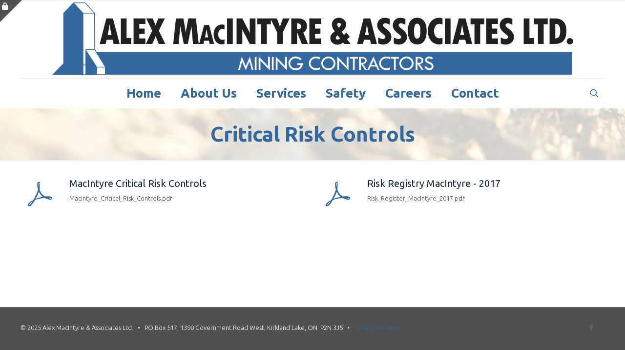

--- FILE ---
content_type: text/css
request_url: https://www.macintyremining.com/wp-content/plugins/s2member-secure-file-browser//css/jqueryFileTree.min.css?ver=6.8.3
body_size: 955
content:
UL.jqueryFileTree{font-family:Verdana,sans-serif;font-size:11px;line-height:18px;margin:0;padding:0;padding-left:20px}UL.jqueryFileTree LI{list-style:none;margin:0;padding:0;white-space:nowrap}.jqueryFileTree div.jftctn:hover{background-color:#f4f4ff}UL.jqueryFileTree input,UL.jqueryFileTree label{margin:0;padding:0;background:0}UL.jqueryFileTree .d{float:right;margin:0;padding:0}UL.jqueryFileTree SPAN.dspacer{float:right;margin:0;padding:0;width:16px;height:16px}UL.jqueryFileTree A.link,UL.jqueryFileTree A.prev{color:#333;text-decoration:none;display:block;float:left;clear:left;margin:0;padding:0;padding-left:20px}UL.jqueryFileTree A.link SPAN.fn{color:#888;font-style:italic}UL.jqueryFileTree SPAN.size,UL.jqueryFileTree SPAN.dwnl{color:#888;text-align:right;width:90px;font-size:10px!important}UL.jqueryFileTree SPAN.size{cursor:help}UL.jqueryFileTree SPAN.mdate,UL.jqueryFileTree SPAN.bdate{color:#888;text-align:right;margin-right:20px!important;font-size:10px!important;cursor:help}.jqueryFileTree LI.waitinit{background:url(../img/spinner.gif) left top no-repeat;padding-left:20px}.jqueryFileTree LI.directory A.link{background:url(../img/folder_open.png) left top no-repeat}.jqueryFileTree LI.collapsed A.link{background:url(../img/directory.png) left top no-repeat}.jqueryFileTree LI.already{opacity:.69}.jqueryFileTree SPAN.comm{width:16px;height:16px;margin-right:10px!important}.jqueryFileTree SPAN.comm.ok{background:url(../img/comment.png);background-repeat:no-repeat;background-position:0 0;cursor:help}.jqueryFileTree SPAN.comm.ok:hover{background-position:-16px 0}.jqueryFileTree LI.file SPAN.prev DIV{width:16px;height:16px;background:url(../img/playpause.png);background-repeat:no-repeat;background-position:0 0;margin-right:10px!important}.jqueryFileTree LI.file SPAN.prev DIV.play{background-position:0 0}.jqueryFileTree LI.file SPAN.prev DIV.stop{background-position:0 -16px}.jqueryFileTree LI.file SPAN.prev DIV.play:hover{background-position:-16px 0}.jqueryFileTree LI.file SPAN.prev DIV.stop:hover{background-position:-16px -16px}.jqueryFileTree LI.file A.link{background:url(../img/file.png) left top no-repeat}.jqueryFileTree LI.wait A.link{background:url(../img/spinner.gif) left top no-repeat}.jqueryFileTree LI.ext_3gp A.link{background:url(../img/film.png) left top no-repeat}.jqueryFileTree LI.ext_afp A.link{background:url(../img/code.png) left top no-repeat}.jqueryFileTree LI.ext_afpa A.link{background:url(../img/code.png) left top no-repeat}.jqueryFileTree LI.ext_asp A.link{background:url(../img/code.png) left top no-repeat}.jqueryFileTree LI.ext_aspx A.link{background:url(../img/code.png) left top no-repeat}.jqueryFileTree LI.ext_avi A.link{background:url(../img/film.png) left top no-repeat}.jqueryFileTree LI.ext_bat A.link{background:url(../img/application.png) left top no-repeat}.jqueryFileTree LI.ext_bmp A.link{background:url(../img/picture.png) left top no-repeat}.jqueryFileTree LI.ext_c A.link{background:url(../img/code.png) left top no-repeat}.jqueryFileTree LI.ext_cfm A.link{background:url(../img/code.png) left top no-repeat}.jqueryFileTree LI.ext_cgi A.link{background:url(../img/code.png) left top no-repeat}.jqueryFileTree LI.ext_com A.link{background:url(../img/application.png) left top no-repeat}.jqueryFileTree LI.ext_cpp A.link{background:url(../img/code.png) left top no-repeat}.jqueryFileTree LI.ext_css A.link{background:url(../img/css.png) left top no-repeat}.jqueryFileTree LI.ext_doc A.link{background:url(../img/doc.png) left top no-repeat}.jqueryFileTree LI.ext_exe A.link{background:url(../img/application.png) left top no-repeat}.jqueryFileTree LI.ext_gif A.link{background:url(../img/picture.png) left top no-repeat}.jqueryFileTree LI.ext_fla A.link{background:url(../img/flash.png) left top no-repeat}.jqueryFileTree LI.ext_h A.link{background:url(../img/code.png) left top no-repeat}.jqueryFileTree LI.ext_htm A.link{background:url(../img/html.png) left top no-repeat}.jqueryFileTree LI.ext_html A.link{background:url(../img/html.png) left top no-repeat}.jqueryFileTree LI.ext_jar A.link{background:url(../img/java.png) left top no-repeat}.jqueryFileTree LI.ext_jpg A.link{background:url(../img/picture.png) left top no-repeat}.jqueryFileTree LI.ext_jpeg A.link{background:url(../img/picture.png) left top no-repeat}.jqueryFileTree LI.ext_js A.link{background:url(../img/script.png) left top no-repeat}.jqueryFileTree LI.ext_lasso A.link{background:url(../img/code.png) left top no-repeat}.jqueryFileTree LI.ext_log A.link{background:url(../img/txt.png) left top no-repeat}.jqueryFileTree LI.ext_m4p A.link{background:url(../img/music.png) left top no-repeat}.jqueryFileTree LI.ext_mov A.link{background:url(../img/film.png) left top no-repeat}.jqueryFileTree LI.ext_mp3 A.link{background:url(../img/music.png) left top no-repeat}.jqueryFileTree LI.ext_mp4 A.link{background:url(../img/film.png) left top no-repeat}.jqueryFileTree LI.ext_mpg A.link{background:url(../img/film.png) left top no-repeat}.jqueryFileTree LI.ext_mpeg A.link{background:url(../img/film.png) left top no-repeat}.jqueryFileTree LI.ext_mpeg4 A.link{background:url(../img/film.png) left top no-repeat}.jqueryFileTree LI.ext_ogg A.link{background:url(../img/music.png) left top no-repeat}.jqueryFileTree LI.ext_pcx A.link{background:url(../img/picture.png) left top no-repeat}.jqueryFileTree LI.ext_pdf A.link{background:url(../img/pdf.png) left top no-repeat}.jqueryFileTree LI.ext_php A.link{background:url(../img/php.png) left top no-repeat}.jqueryFileTree LI.ext_png A.link{background:url(../img/picture.png) left top no-repeat}.jqueryFileTree LI.ext_ppt A.link{background:url(../img/ppt.png) left top no-repeat}.jqueryFileTree LI.ext_pps A.link{background:url(../img/ppt.png) left top no-repeat}.jqueryFileTree LI.ext_psd A.link{background:url(../img/psd.png) left top no-repeat}.jqueryFileTree LI.ext_pl A.link{background:url(../img/script.png) left top no-repeat}.jqueryFileTree LI.ext_py A.link{background:url(../img/script.png) left top no-repeat}.jqueryFileTree LI.ext_rb A.link{background:url(../img/ruby.png) left top no-repeat}.jqueryFileTree LI.ext_rbx A.link{background:url(../img/ruby.png) left top no-repeat}.jqueryFileTree LI.ext_rhtml A.link{background:url(../img/ruby.png) left top no-repeat}.jqueryFileTree LI.ext_rpm A.link{background:url(../img/linux.png) left top no-repeat}.jqueryFileTree LI.ext_ruby A.link{background:url(../img/ruby.png) left top no-repeat}.jqueryFileTree LI.ext_sql A.link{background:url(../img/db.png) left top no-repeat}.jqueryFileTree LI.ext_swf A.link{background:url(../img/flash.png) left top no-repeat}.jqueryFileTree LI.ext_tif A.link{background:url(../img/picture.png) left top no-repeat}.jqueryFileTree LI.ext_tiff A.link{background:url(../img/picture.png) left top no-repeat}.jqueryFileTree LI.ext_txt A.link{background:url(../img/txt.png) left top no-repeat}.jqueryFileTree LI.ext_vb A.link{background:url(../img/code.png) left top no-repeat}.jqueryFileTree LI.ext_wav A.link{background:url(../img/music.png) left top no-repeat}.jqueryFileTree LI.ext_wmv A.link{background:url(../img/film.png) left top no-repeat}.jqueryFileTree LI.ext_xls A.link{background:url(../img/xls.png) left top no-repeat}.jqueryFileTree LI.ext_xml A.link{background:url(../img/code.png) left top no-repeat}.jqueryFileTree LI.ext_zip A.link{background:url(../img/zip.png) left top no-repeat}.jqueryFileTree LI.ext_rar A.link{background:url(../img/zip.png) left top no-repeat}.jqueryFileTree LI.ext_bz2 A.link{background:url(../img/zip.png) left top no-repeat}.jqueryFileTree LI.ext_tar A.link{background:url(../img/zip.png) left top no-repeat}.jqueryFileTree LI.ext_gz A.link{background:url(../img/zip.png) left top no-repeat}.jqueryFileTree LI.ext_vsa A.link{background:url(../img/vsa.png) left top no-repeat}.PSK_S2MSFB_search{opacity:.5;display:block;float:left;clear:left}.PSK_S2MSFB_searchie{width:250px!important;opacity:.5;display:block;float:left;clear:left}.PSK_S2MSFB_searchie:hover,.PSK_S2MSFB_search:hover{opacity:1.0}.PSK_S2MSFB_searchie input,.PSK_S2MSFB_search input{float:right!important;width:190px!important;height:14px!important;padding:1px 3px 1px 3px!important;border-top:1px solid #f4f4f4!important;border-left:1px solid #e2e2e2!important;border-right:1px solid #e2e2e2!important;border-bottom:1px solid #b9b9b9!important;margin:0!important;font-size:small!important;-moz-box-sizing:content-box!important;box-sizing:content-box!important}.PSK_S2MSFB_searchie input:hover,.PSK_S2MSFB_search input:hover{color:#3f9aff!important}.PSK_S2MSFB_searchie button,.PSK_S2MSFB_search button{float:right!important;width:23px!important;height:18px!important;margin:0!important;padding:0!important;border:0!important;background-repeat:no-repeat!important}.PSK_S2MSFB_searchie button.PSK_S2MSFB_searchbtn,.PSK_S2MSFB_search button.PSK_S2MSFB_searchbtn{background-image:url('../img/search.png')}.PSK_S2MSFB_searchie button.PSK_S2MSFB_resetbtn,.PSK_S2MSFB_searchie button.PSK_S2MSFB_reloadbtn,.PSK_S2MSFB_search button.PSK_S2MSFB_resetbtn,.PSK_S2MSFB_search button.PSK_S2MSFB_reloadbtn{background-image:url('../img/reset.png')}.PSK_S2MSFB_searchie button:hover,.PSK_S2MSFB_search button:hover{cursor:pointer}

--- FILE ---
content_type: text/javascript
request_url: https://www.macintyremining.com/wp-content/plugins/s2member-secure-file-browser//js/jqueryFileTree.min.js?ver=6.8.3
body_size: 1807
content:
(function($){$.extend($.fn,{fileTreeReload:function(){$(this).empty();$(this).fileTree();},fileTree:function(o,h){if($(this).data("o")){o=$(this).data("o");h=$(this).data("h");}else{if(!o){o={};}if(o.action===undefined){o.action=PSK_S2MSFB.action_get_dir;}if(o.script===undefined){o.script=PSK_S2MSFB.ajaxurl;}if(o.folderevent===undefined){o.folderevent="click";}if(o.expandspeed===undefined){o.expandspeed=500;}if(o.collapsespeed===undefined){o.collapsespeed=500;}if(o.expandeasing===undefined){o.expandeasing=null;}if(o.collapseeasing===undefined){o.collapseeasing=null;}if(o.multifolder===undefined){o.multifolder=true;}if(o.openrecursive===undefined){o.openrecursive="0";}if(o.loadmessage===undefined){o.loadmessage="";}if(o.hidden===undefined){o.hidden="0";}if(o.dirfirst===undefined){o.dirfirst="1";}if(o.names===undefined){o.names="";}if(o.dirbase===undefined){o.dirbase="";}if(o.filterfile===undefined){o.filterfile="";}if(o.filterdir===undefined){o.filterdir="";}if(o.displayall===undefined){o.displayall="";}if(o.cutdirnames===undefined){o.cutdirnames="0";}if(o.cutfilenames===undefined){o.cutfilenames="0";}if(o.displaysize===undefined){o.displaysize="1";}if(o.displaycomment===undefined){o.displaycomment="0";}if(o.displayname===undefined){o.displayname="0";}if(o.displaymodificationdate===undefined){o.displaymodificationdate="0";}if(o.displaybirthdate===undefined){o.displaybirthdate="0";}if(o.sortby===undefined){o.sortby="0";}if(o.displaydownloaded===undefined){o.displaydownloaded="0";}if(o.search===undefined){o.search="0";}if(o.searchgroup===undefined){o.searchgroup="0";}if(o.searchdisplay===undefined){o.searchdisplay="0";}if(o.dirzip===undefined){o.dirzip="0";}if(o.previewext===undefined){o.previewext="";}if(o.swfurl===undefined){o.swfurl="";}o.root="/";o.collapsespeed=parseInt(o.collapsespeed,10);o.expandspeed=parseInt(o.expandspeed,10);o.multifolder=(o.multifolder!="0");o.openrecursive=(o.openrecursive=="1")?"1":"0";$(this).data("o",o);$(this).data("h",h);}$(this).each(function(){function showTree(c,t){$(c).addClass("wait");$.post(o.script,{action:o.action,dir:t,hidden:o.hidden,dirfirst:o.dirfirst,names:o.names,filterfile:o.filterfile,filterdir:o.filterdir,displayall:o.displayall,dirbase:o.dirbase,openrecursive:o.openrecursive,cutdirnames:o.cutdirnames,cutfilenames:o.cutfilenames,displaysize:o.displaysize,displaydownloaded:o.displaydownloaded,search:o.search,searchgroup:o.searchgroup,searchdisplay:o.searchdisplay,dirzip:o.dirzip,previewext:o.previewext,displaymodificationdate:o.displaymodificationdate,displaybirthdate:o.displaybirthdate,displaycomment:o.displaycomment,displayname:o.displayname,sortby:o.sortby,nonce:PSK_S2MSFB.nonce},function(data){$(c).removeClass("wait").append(data);$(c).find("UL:hidden").slideDown({duration:o.expandspeed,easing:o.expandeasing});$(c).find(".start").hide();bindTree(c);});}function searchTree(c,s){var t;if($(c).hasClass("psk_jfiletree")){t="/";$(c).find(".start").show();$(c).find("UL.jqueryFileTree").not(".start").remove();}else{t=$(c).find("DIV.jftctn A.link").attr("rel");$(c).addClass("wait");$(c).find("UL.jqueryFileTree").remove();}$.post(o.script,{action:o.action,dir:t,hidden:o.hidden,dirfirst:o.dirfirst,names:o.names,filterfile:o.filterfile,filterdir:o.filterdir,displayall:o.displayall,dirbase:o.dirbase,openrecursive:o.openrecursive,cutdirnames:o.cutdirnames,cutfilenames:o.cutfilenames,displaysize:o.displaysize,displaydownloaded:o.displaydownloaded,search:o.search,searchgroup:o.searchgroup,searchdisplay:o.searchdisplay,dirzip:o.dirzip,previewext:o.previewext,displaymodificationdate:o.displaymodificationdate,displaybirthdate:o.displaybirthdate,displaycomment:o.displaycomment,displayname:o.displayname,sortby:o.sortby,nonce:PSK_S2MSFB.nonce,token:s},function(data){$(c).removeClass("wait").append(data);$(c).find("UL:hidden").slideDown({duration:o.expandspeed,easing:o.expandeasing});$(c).find(".start").hide();bindTree(c);});}function bindTree(t){var searchgroup=$(t).find("li.PSK_S2MSFB_searchli").attr("data-group");searchgroup=(isNaN(searchgroup))?0:parseInt(searchgroup,10);$(t).find(".PSK_S2MSFB_searchinp").blur(function(){if($(this).val()==""){$(this).val($(this).attr("title"));if($(this).find("UL.jqueryFileTree").attr("data-token")==""){$(this).prev().prev().hide();}}}).click(function(){if($(this).val()==$(this).attr("title")){$(this).val("");}if(($(this).val()=="")||($(this).val()==$(this).attr("title"))){if($(this).find("UL.jqueryFileTree").attr("data-token")==""){$(this).prev().prev().hide();}else{$(this).prev().prev().show();}}}).keypress(function(e){if(($(this).val()=="")||($(this).val()==$(this).attr("title"))){if($(this).find("UL.jqueryFileTree").attr("data-token")==""){$(this).prev().prev().hide();}else{$(this).prev().prev().show();}}if(e.which==13){if(($(this).val()=="")||($(this).val()==$(this).attr("title"))){alert(PSK_S2MSFB.errorsearch);}else{if(searchgroup>=1){var thisval=$(this).val();$("li.PSK_S2MSFB_searchli[data-group="+searchgroup+"] .PSK_S2MSFB_searchinp").each(function(){searchTree($(this).parent().parent().parent().parent(),thisval);});}else{searchTree($(this).parent().parent().parent().parent(),$(this).val());}}}});$(t).find(".PSK_S2MSFB_searchbtn").click(function(){var e=jQuery.Event("keypress");e.which=13;$(this).next().trigger(e);});$(t).find(".PSK_S2MSFB_reloadbtn").click(function(){if(searchgroup>=1){$("li.PSK_S2MSFB_searchli[data-group="+searchgroup+"] .PSK_S2MSFB_searchinp").each(function(){searchTree($(this).parent().parent().parent().parent(),"");});}else{searchTree($(this).parent().parent().parent().parent(),"");}});$(t).find(".PSK_S2MSFB_resetbtn").click(function(){$(this).next().next().val($(this).next().next().attr("title"));$(this).hide();});if(document.getElementById("psk_jquery_jplayer")==null){$(t).append('<div id="psk_jquery_jplayer" style="width:1px!important;height:1px!important;"></div>');}$(t).find("LI SPAN.prev[data-e=mp3]").each(function(){PSK_S2MSFB_jplayer_id++;var thisdesign="PSK_S2MSFB_jdesign"+PSK_S2MSFB_jplayer_id;var thisurl=$(this).attr("rel");$(this).html('<div id="'+thisdesign+'" class="psk_jqjp play"></div>').unbind("click").click(function(){if($("#"+thisdesign).hasClass("play")){$(".psk_jqjp").removeClass("stop").addClass("play");$("#"+thisdesign).removeClass("play").addClass("stop");$("#psk_jquery_jplayer").jPlayer("destroy");$("#psk_jquery_jplayer").jPlayer({ready:function(){$(this).jPlayer("setMedia",{mp3:thisurl}).jPlayer("play");},ended:function(){$("#"+thisdesign).removeClass("stop").addClass("play");},pause:function(){$("#"+thisdesign).removeClass("stop").addClass("play");},swfPath:o.swfurl,supplied:"mp3",solution:"flash,html",preload:"auto",volume:1,muted:false,errorAlerts:false,warningAlerts:false,wmode:"window"});}else{$("#psk_jquery_jplayer").jPlayer("destroy");$("#"+thisdesign).removeClass("stop").addClass("play");}});});var ext_pic_loaded=false;$(t).find("LI SPAN.prev[data-e=pic]").each(function(){ext_pic_loaded=true;$(this).html('<div class="play"><a title="'+$(this).parent().parent().attr("data-n")+'" href="'+$(this).attr("rel")+'" rel="PSKprettyPhoto[pp_gal]"><img src="'+PSK_S2MSFB.imgurl+'/blank.png" width="16" height="16" alt=""/></a></div>');});if(ext_pic_loaded){$(t).find("a[rel^='PSKprettyPhoto']").prettyPhoto({social_tools:false,overlay_gallery:false,deeplinking:false});}$(t).find("LI DIV A.link,LI DIV A.linko").bind(o.folderevent,function(e){if($(this).parent().parent().hasClass("directory")){if($(this).parent().parent().hasClass("collapsed")){if(!o.multifolder){$(this).parent().parent().parent().find("UL").slideUp({duration:o.collapsespeed,easing:o.collapseeasing});$(this).parent().parent().parent().find("LI.directory").removeClass("expanded").addClass("collapsed");}if($(this).attr("rel")==""){$(this).parent().parent().find("UL").slideDown({duration:o.expandspeed,easing:o.expandeasing});$(this).parent().parent().removeClass("collapsed").addClass("expanded");}else{$(this).parent().parent().find("UL").remove();showTree($(this).parent().parent(),encodeURIComponent($(this).attr("rel").match(/.*\//)));$(this).parent().parent().removeClass("collapsed").addClass("expanded");}}else{$(this).parent().parent().find("UL").slideUp({duration:o.collapsespeed,easing:o.collapseeasing});$(this).parent().parent().removeClass("expanded").addClass("collapsed");}}else{h($(this),e);}return false;});if(o.folderevent.toLowerCase!="click"){$(t).find("LI DIV A.link").bind("click",function(){return false;});}if(searchgroup>=1){$("li.PSK_S2MSFB_searchli[data-group="+searchgroup+"]").hide();$("li.PSK_S2MSFB_searchli[data-group="+searchgroup+"]:first").show();}}$(this).html('<ul class="jqueryFileTree start"><li class="waitinit">'+o.loadmessage+"<li></ul>");showTree($(this),"/");});}});}(jQuery));var PSK_S2MSFB_jplayer_id=0;